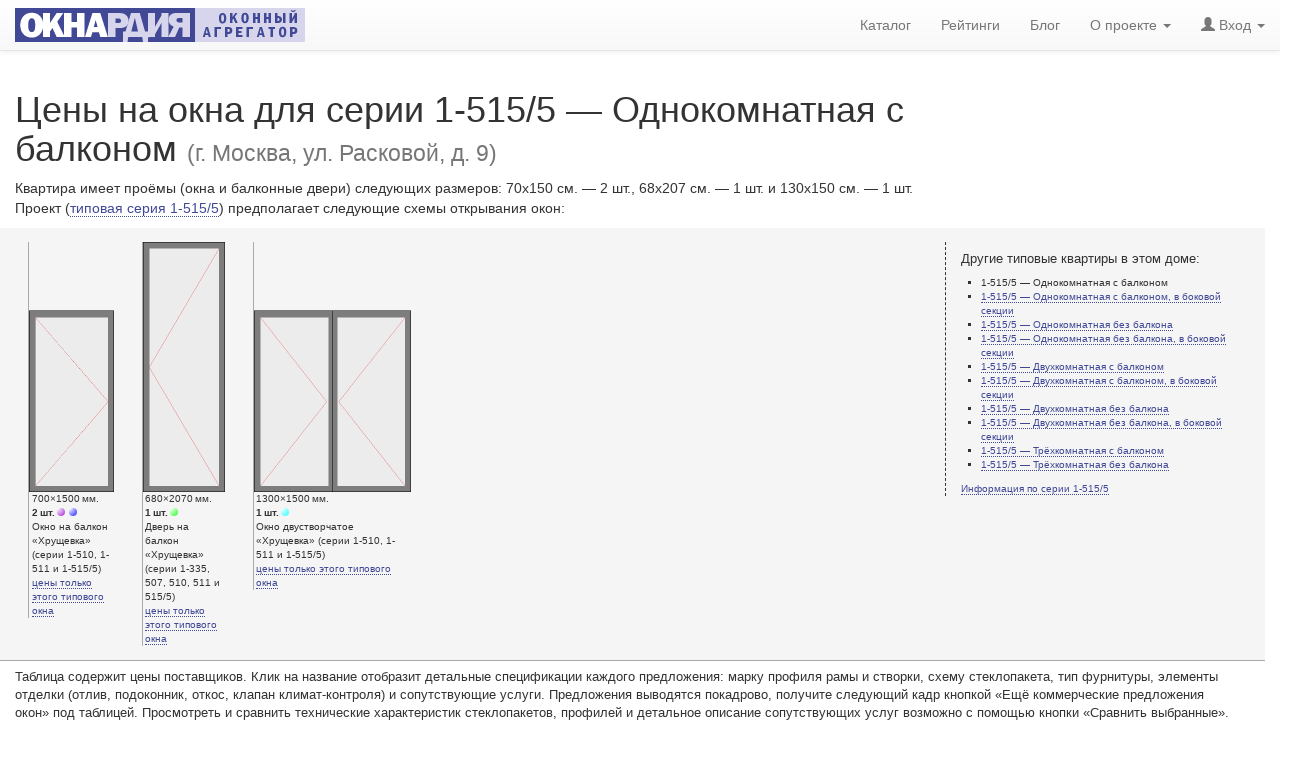

--- FILE ---
content_type: text/html; charset=utf-8
request_url: https://oknardia.ru/25678/72/g-moskva-ul-raskovoj-d-9
body_size: 13655
content:
<!DOCTYPE html>
<html lang="ru-RU">
<head>
  <meta charset="utf-8" />
  <meta http-equiv="Content-Type" content="text/html; charset=utf-8" />
  <meta http-equiv="content-language" content="ru" />
  <meta http-equiv="Date" content="2022-11-13T08:00:08" />
  <meta http-equiv="Last-Modified" content="2022-11-13T08:00:08" />
  <meta http-equiv="Expires" content="2026-01-19T07:19:55.562831+03:00" />
  <meta name="viewport" content="width=device-width, initial-scale=1" />
  <meta name="description" content="Цены на окна для серии 1-515/5 — Однокомнатная с балконом по адресу г. Москва, ул. Расковой, д. 9. Размер окон (см.): 70x150; 68x207; 130x150. Оконные наборы: Okonti Bravo Strong – 71147 рублей; Оптима Дуб – 79200 рублей; Оптима Лиственница – 69200 рублей; Больше света! – 56817 рублей; Экономное решение – 66063 рублей." />
  <meta name="keywords" content="цены окон, серия 1-515/5, 1-515/5, стоимость окон, окна для 1-515/5, размеры окон, проемы серии 1-515/5, окна в 1-515/5 — Однокомнатная с балконом, скидки на окна, г. Москва, ул. Расковой, д. 9, оконный профиль, Оконный Континент, Softline 70, VEKA, СПД 4M1-12-4М1-16-И4, Оптима-Плюс, «Дуб Оптима-Плюс», «Оптима-плюс», СПД 4М1-12-4М1-12-4М1, Оптима-Плюс, «Лиственница Оптима-Плюс», «Оптима-плюс», СПД 4М1-12-4М1-12-4М1, Окна Стрит, Delight, Rehau, СПД 4М1-10-4М1-10-4М1, Окна Стрит, Blitz New, Rehau, СПД 4М1-10-4М1-10-4М1,  характеристики пластиковых окон, 70x150 см., 68x207 см., 130x150 см., Окнардия+ " />
  <meta name="author" content="OKNARDIA.RU" />
  <meta name="copyright" lang="ru" content="OKNARDIA.RU" />
  <meta name="robots" content="index,follow" />
  <meta name="document-state" content="Dynamic" />
  <meta name="generator" content="OKNARDIA 0.3β by Python/Django" />
  <title>Цены на окна для г. Москва, ул. Расковой, д. 9 — дом серии 1-515/5 — Однокомнатная с балконом : ОКНАРДИЯ</title>
  <link rel="alternate" href="https://oknardia.ru" hreflang="ru-ru" />
  <link rel="icon" href="https://oknardia.ru/favicon.svg" type="image/svg+xml ">
  <link rel="icon" href="https://oknardia.ru/favicon.png" type="image/png">
  <link rel="icon" href="https://oknardia.ru/favicon.gif" type="image/gif">
  <link rel="icon" href="https://oknardia.ru/favicon.ico" type="image/x-icon">
  <link href="/static/css/bootstrap.min.css" rel="stylesheet" type="text/css" />
  <link href="/static/css/bootstrap-theme.min.css" rel="stylesheet" type="text/css" />
  <link href="/static/css/oknardia1.css" rel="stylesheet" type="text/css"  /><link rel="stylesheet" type="text/css" href="/static/css/csshake-vertical.min.css">
  <script src="/static/js/jquery-2.1.1.min.js" type="text/javascript"></script>
  <script src="/static/js/bootstrap.min.js" type="text/javascript"></script><script type="text/javascript">
function show_phone_num( id ){ // колапсатор для отображения контатной информации постафшика окон
  $('#tel'+id).collapse('show');
  $('#hid'+id).collapse('hide');
  try {
    yaCounter32997984.reachGoal('ShowPhone')
  } catch (e) {
  }
  try {
    var _tmr = window._tmr || (window._tmr = []);
    _tmr.push({id: "2018432", type: "reachGoal", goal: "ViewPhone"});
  } catch (e) {
  }
}
function show_dtl( id ){ // колапсаторы для отобращения детальной информации оконого набора
  $('#dtl'+id).collapse('show');
  $('#btn'+id+' a .glyphicon-chevron-down').remove();
  var ContentInA = $('#btn'+id+' a').text();
  $('#btn'+id).empty();
  $('#btn'+id).text(ContentInA);
  try {
    yaCounter32997984.reachGoal('ShowDetails')
  } catch (e) {
  }
  try {
    var _tmr = window._tmr || (window._tmr = []);
    _tmr.push({id: "2018432", type: "reachGoal", goal: "ViewDetails"});
  } catch (e) {
  }
}
$(window).load( // уменьшение картинок .half для ретина-дисплеев
	function(){var images = $('.half');images.each(function(i){$(this).width($(this).width()/2);});}
);
var count = 0;
var ForCompare = document.getElementsByName('ForCompare');
$(window).load( // подсчитать сколько прочеканных оферов для сравнения (нужно, когда на страничку возращаются через back, ее подгрущают или она приходит из кеша
	function(){
    for (var i=0; i < ForCompare.length; i++)
      if (ForCompare[i].checked)
        count++;
    // alert(count);
    $('#NumberOfSelected').html(count)
    }
);
var ToURL = '';
function Click2CompareOffers(){ // вызывается при клике "сравнить коммерческие предложения"
  try{yaCounter32997984.reachGoal('CompareOffers')}catch(e){}
  //ForCompare = $('[name]=ForCompare');
  for (var i=0; i < ForCompare.length; i++)
    if (ForCompare[i].checked)
      ToURL += ForCompare[i].value +',';
  if (ToURL.match(/[,]/g).length > 1 && ToURL.match(/[,]/g).length < 7 )
    location.href = '/compare_offers/' + ToURL.slice(0,-1);
  else {
    $('#modal-exclamation').modal('show');
    ToURL = '';
  }
}

function ChangeCountCheckedBox(CHK_ID){ // изменение числа выбранных для сравнения оферов
  if ($("#CHK"+CHK_ID).is(":checked"))	count++;
  else count--;
  $("#NumberOfSelected").html(count)
}

function get_more_info_about_building() {
  try{yaCounter32997984.reachGoal("ClickBuildingDetails");}catch(e){}
}

$(function () { // инициализация и обработка поповеров рейтинга
  $('[data-toggle="popover"]').popover({
    placement: "top",
    html: true,
    content: function () {
      // сохранить текущий контекст
      var _this = this;
      $('#shadow_buffer').load('/show_rating_components/' + $(_this).attr("id-set"), function (response, status, xhr) {
        if (status == "error")
          $(_this).attr({'data-content': "Ошибка " + xhr.status + " (" + xhr.statusText + ")"});
        else
          $(_this).attr({'data-content': response});
        $(_this).popover('show');
        try{yaCounter32997984.reachGoal("ShowRating");}catch(e){};
      });
    }
  })
})
</script>
  <script type="text/javascript">$(document).ready(function(){ $('#login-logout').load('/login-logout' ); })</script>
</head>

<body style="padding-top:70px;">
<!--- Контент НАЧАЛО --->

<span itemscope itemtype="http://schema.org/Product">
<div class="row col-md-12">
    <div class="col-md-9">
      <h1>Цены на окна для серии 1-515/5 — Однокомнатная с балконом <small>(г. Москва, ул. Расковой, д. 9)</small></h1>
    </div>
    <div class="col-md-9">
      <p>Квартира имеет проёмы (окна и балконные двери) следующих размеров: 70x150&nbsp;см. —&nbsp;2&nbsp;шт., 68x207&nbsp;см. —&nbsp;1&nbsp;шт. и&nbsp;130x150&nbsp;см. —&nbsp;1&nbsp;шт. Проект (<a href="/catalog/seria/1-5155/all41">типовая серия 1-515/5</a>) предполагает следующие схемы открывания окон:</p>
    </div>
  <meta itemprop="name" content="Окна 1-515/5 — Однокомнатная с балконом (г. Москва, ул. Расковой, д. 9)" />
</div>

<div class="row col-md-12 ShowBigFlapPictures">
 <div class="col-sm-9">

  
   <div class="win_discr pull-left" id="flap0">
    <div><img src="/static/img/_flap.cfg/070x150H207DN(G).png" alt="Окно на балкон «Хрущевка» (серии 1-510, 1-511 и 1-515/5). Размер 700x1500 (Ш х В, мм.). Типовая схема открывания." title="Окно на балкон «Хрущевка» (серии 1-510, 1-511 и 1-515/5). Размер 700x1500 (Ш х В, мм.). Типовая схема открывания." itemprop="image" /></div>
    <div class="caption" style="width:84px;min-width:13ex;">
     <nobr>700×1500&thinsp;мм.</nobr><br />
     <nobr><b>2&thinsp;шт.</b><span class="color-bullet" style="background-image:url('/static/img/svg/markA.svg');"></span><span class="color-bullet" style="background-image:url('/static/img/svg/markB.svg');"></span></nobr><br />
     Окно на балкон «Хрущевка» (серии 1-510, 1-511 и 1-515/5)<br />
     <a href="/tsena-odnogo-okna/700x1500mm/tip39">цены только этого типового окна</a>
    </div>
   </div>
   <div class="win_discr pull-left" id="flap1">
    <div><img src="/static/img/_flap.cfg/068x207H207DN(L).png" alt="Дверь на балкон «Хрущевка» (серии 1-335, 507, 510, 511 и 515/5). Размер 680x2070 (Ш х В, мм.). Типовая схема открывания." title="Дверь на балкон «Хрущевка» (серии 1-335, 507, 510, 511 и 515/5). Размер 680x2070 (Ш х В, мм.). Типовая схема открывания." itemprop="image" /></div>
    <div class="caption" style="width:82px;min-width:13ex;">
     <nobr>680×2070&thinsp;мм.</nobr><br />
     <nobr><b>1&thinsp;шт.</b><span class="color-bullet" style="background-image:url('/static/img/svg/markC.svg');"></span></nobr><br />
     Дверь на балкон «Хрущевка» (серии 1-335, 507, 510, 511 и 515/5)<br />
     <a href="/tsena-odnogo-okna/680x2070mm/tip40">цены только этого типового окна</a>
    </div>
   </div>
   <div class="win_discr pull-left" id="flap2">
    <div><img src="/static/img/_flap.cfg/130x150H207DN(G)(L).png" alt="Окно двустворчатое «Хрущевка» (серии 1-510, 1-511 и 1-515/5). Размер 1300x1500 (Ш х В, мм.). Типовая схема открывания." title="Окно двустворчатое «Хрущевка» (серии 1-510, 1-511 и 1-515/5). Размер 1300x1500 (Ш х В, мм.). Типовая схема открывания." itemprop="image" /></div>
    <div class="caption" style="width:157px;min-width:13ex;">
     <nobr>1300×1500&thinsp;мм.</nobr><br />
     <nobr><b>1&thinsp;шт.</b><span class="color-bullet" style="background-image:url('/static/img/svg/markD.svg');"></span></nobr><br />
     Окно двустворчатое «Хрущевка» (серии 1-510, 1-511 и 1-515/5)<br />
     <a href="/tsena-odnogo-okna/1300x1500mm/tip41">цены только этого типового окна</a>
    </div>
   </div>
 </div>
 <div class="col-sm-3 visible-md visible-lg ap_list">
    <h6>Другие типовые квартиры в&nbsp;этом доме:</h6>
    <ul>
      <li>1-515/5 — Однокомнатная с балконом</li>
      <li><a href="/25678/73/g-moskva-ul-raskovoj-d-9">1-515/5 — Однокомнатная с балконом, в боковой секции</a></li>
      <li><a href="/25678/74/g-moskva-ul-raskovoj-d-9">1-515/5 — Однокомнатная без балкона</a></li>
      <li><a href="/25678/75/g-moskva-ul-raskovoj-d-9">1-515/5 — Однокомнатная без балкона, в боковой секции</a></li>
      <li><a href="/25678/76/g-moskva-ul-raskovoj-d-9">1-515/5 — Двухкомнатная с балконом</a></li>
      <li><a href="/25678/77/g-moskva-ul-raskovoj-d-9">1-515/5 — Двухкомнатная с балконом, в боковой секции</a></li>
      <li><a href="/25678/78/g-moskva-ul-raskovoj-d-9">1-515/5 — Двухкомнатная без балкона</a></li>
      <li><a href="/25678/79/g-moskva-ul-raskovoj-d-9">1-515/5 — Двухкомнатная без балкона, в боковой секции</a></li>
      <li><a href="/25678/80/g-moskva-ul-raskovoj-d-9">1-515/5 — Трёхкомнатная с балконом</a></li>
      <li><a href="/25678/81/g-moskva-ul-raskovoj-d-9">1-515/5 — Трёхкомнатная без балкона</a></li>
    </ul>
    <a href="/catalog/seria/1-5155/all41">Информация по серии 1-515/5</a>
  </div>
</div>

<div class="row col-md-12">
  <div class="col-md-12">
    <p id="tab-note">Таблица содержит цены поставщиков. Клик на&nbsp;название отобразит детальные спецификации каждого предложения: марку профиля рамы и&nbsp;створки, схему стеклопакета, тип фурнитуры, элементы отделки (отлив, подоконник, откос, клапан <nobr>климат-контроля</nobr>) и&nbsp;сопутствующие услуги. Предложения выводятся покадрово, получите следующий кадр кнопкой &laquo;Ещё коммерческие предложения окон&raquo; под таблицей. Просмотреть и&nbsp;сравнить технические характеристик стеклопакетов, профилей и&nbsp;детальное описание сопутствующих услуг возможно с&nbsp;помощью кнопки &laquo;Сравнить выбранные&raquo;.</p>
  </div>
  
  <meta itemprop="name" content="Окна 1-515/5 — Однокомнатная с балконом (г. Москва, ул. Расковой, д. 9)"/>
</div>


<form class="col-md-12" method="get" action="\" id="compare_offers">
 <input type="hidden" name="csrfmiddlewaretoken" value="9jjxMlZaUPwbPIr1yjnC8cjfy4PLCO0RoP6oWl8CGBF2T40YUlLsaiSMkVSSZMO5">
 <table class="table" id="price-list">
  <thead>
   <tr>
    <th><b class="glyphicon glyphicon-th-list" title="Добавление набора окон в список сравнения" aria-label="Добавление набора окон в список сравнения"></b></th>
    <th>Поставщик окон и название оконного набора<small><br />
      кликните чтобы увидеть описание и характеристики предложения</small>
    </th>
    <th colspan="2">Схема<small><br />
      открывания</small></th>
    <th>Цена, <b class="glyphicon glyphicon-ruble" aria-label="₽ (руб.)" title="₽ (руб.)"></b><small><br />
      одно окно</small></th>
    <th>N</th>
    <th colspan="2" class="hidden-xs hidden-sm">Cумма, <b class="glyphicon glyphicon-ruble" aria-label="₽ (руб.)" title="₽ (руб.)"></b><small><br />
      однотипные окна</small></th>
    <th>Стоимость,  <b class="glyphicon glyphicon-ruble" aria-label="₽ (руб.)" title="₽ (руб.)"></b><small><br />
      все окна квартиры</small></th>
    <th>Скидка</th>
    <th>Итого<small><br />
      за все окна с учетом скидки</small></th>
   </tr>
  </thead>
  <tbody id="offers">
    

    <tr>
      <td colspan="11" style="font-size:xx-small;border-top:double black;border-bottom: solid 1px white;padding: 0;"></td>
		</tr>
    <tr>
    
      <th rowspan="3" title="Добавить коммерческое предложение окон к сравнению"><div class="checkbox"><label><input id="CHK33" type="checkbox" name="ForCompare" value="33" onChange="ChangeCountCheckedBox(33);" /><span class="cr"><i class="cr-icon glyphicon glyphicon-ok"></i></span></label></div></th>
			<td rowspan="3" title="Краткая спецификация коммерческого предложения">
        <span itemprop="description">
          <h3 class="set-name shake-trigger" id="btn33"><a href="javascript://" onclick="show_dtl(33)">Оконный Континент – Okonti Bravo Strong<i class="glyphicon glyphicon-chevron-down shake-vertical"></i></a></h3>

          <DiV id="dtl33" class="collapse">■ Профиль: <a href="/catalog/profile/6-veka/6-softline-70">Softline 70</a> (<a href="/catalog/profile/6-veka">VEKA</a>)
            ■&nbsp;Двухкамерный несимметричный стеклопакет с энергосберегающим i-стеклом, 40 мм <nobr>(СПД 4M1-12-4М1-16-И4)</nobr>
            ■&nbsp;Тонирование:&nbsp;Нет
            ■&nbsp;Уплотнитель:&nbsp;серый, черный
            ■&nbsp;Фурнитура:&nbsp;Siegenia Titan AF (Srong)
            ■&nbsp;Ручки:&nbsp;Siegenia Titan AF (любой цвет на выбор бесплатно)
            ■&nbsp;Петли:&nbsp;Siegenia Titan AF
            ■&nbsp;Запоры:&nbsp;Siegenia Titan AF
            ■&nbsp;Фиксаторы:&nbsp;Siegenia Titan AF
            <span class="bullet-green">■&nbsp;Климат-контроль:&nbsp;Клапан для предотвращения конденсата</span>
            <span >■&nbsp;Подоконник:&nbsp;«Витраж»</span>
            <span >■&nbsp;Откос:&nbsp;Сэндвич-панель</span>
            <span >■&nbsp;Водоотлив:&nbsp;Оцинкованный, крашеный (белый)</span>
            <span class="bullet-green">■&nbsp;Демонтаж/монтаж:&nbsp;Включён в стоимость</span>
            <span class="bullet-green">■&nbsp;Доставка:&nbsp;Зависит от адреса установки</span>
          </DiV>
          <!-- Расстояние до офиса поставщика -->
          <nobr><nobr class="badge badge4price" title="Удалённость офиса — 17.9 км."><b class="glyphicon glyphicon-map-marker"></b> 17.9&thinsp;км.</nobr></nobr>
          <!-- Дата обновления  -->
          <nobr class="badge badge4price" title="Дата обновления коммерческого предложения окон — 17.Дек.2021"><b class="glyphicon glyphicon-calendar"></b> 17.Дек.2021</nobr>
          <!-- Звездочки рейтинга -->
          <nobr class="badge badge4price" title="Рейтинг «Окнардии» — 4.07 баллов"><a
                href="javascript://"
                id-set="33"
                data-trigger="focus" tabindex="0"
                title="<b> Рейтинг 4.07</b> для оконого набора «Okonti Bravo Strong» компании «Оконный Континент» состоит&nbsp;из:"
                data-toggle="popover">рейтинг</a>:&nbsp;<b class="glyphicon glyphicon-star"></b><b class="glyphicon glyphicon-star"></b><b class="glyphicon glyphicon-star"></b><b class="glyphicon glyphicon-star"></b><b class="glyphicon glyphicon-star-empty"></b>  4.07</nobr>
        </span>
        <span itemprop="brand" itemscope itemtype="http://schema.org/Brand">
				  <meta itemprop="name" content="Оконный Континент" />
				  <meta itemprop="logo" content="https://oknardia.ru/media/logos_img/okonnii-kontinent-logo-lite.png" />
        </span></td>
      <!--- Конец большой ячейки со спецификацией оконного предложения --->
    

      <td class="rnw" title="2 × Окно на балкон «Хрущевка» (серии 1-510, 1-511 и 1-515/5) — 700x1500 мм."><span class="color-bullet" style="background-image:url(/static/img/svg/markA.svg);"></span><span class="color-bullet" style="background-image:url(/static/img/svg/markB.svg);"></span></td>
			<td class="rnw" title="Схема открывания окна или двери 700x1500 мм."><img src="/static/img/_miniflap.cfg/(X).png" alt="Схема открывания: Окно на балкон «Хрущевка» (серии 1-510, 1-511 и 1-515/5) — 700x1500 мм." /></td>
			<td class="rnw" title="Цена 13474.00 рублей.">13 474.00</td>
      <td title="Количество: 2 шт.">×2</td>
			<td class="rnw hidden-xs hidden-sm">=</td>
			<td class="rnw hidden-xs hidden-sm" title="Сумма 26948.00 рублей за 2 шт.">26 948.00</td>

    <!-- FIRST -->

			<td class="rnw" title="Стоимость 91214.00 рублей за все окна квартиры 1-515/5 — Однокомнатная с балконом.">91 214.00</td>
			<th style="background-color:#c7ffc7;" title="Скидка — 22.0%">&minus;22.0%</th>
			<th style="background-color:#e3ffe3;" itemprop="offers" itemscope itemtype="http://schema.org/Offer" title="Итого за все окна с учетом скидки: 71146.92 рублей">
        Итого: 71 146.92&thinsp;<small class="glyphicon glyphicon-ruble" aria-label="₽ (руб.)" title="₽ (руб.)"></small>
        <meta itemprop="price" content="71146,92" />
        <meta itemprop="priceCurrency" content="RUB" />
      </th>
      

    
    
		</tr>
    <tr>
    

      <td class="rnw" title="1 × Дверь на балкон «Хрущевка» (серии 1-335, 507, 510, 511 и 515/5) — 680x2070 мм."><span class="color-bullet" style="background-image:url(/static/img/svg/markC.svg);"></span></td>
			<td class="rnw" title="Схема открывания окна или двери 680x2070 мм."><img src="/static/img/_miniflap.cfg/(LV).png" alt="Схема открывания: Дверь на балкон «Хрущевка» (серии 1-335, 507, 510, 511 и 515/5) — 680x2070 мм." /></td>
			<td class="rnw" title="Цена 26950.00 рублей.">26 950.00</td>
      <td title="Количество: 1 шт.">×1</td>
			<td class="rnw hidden-xs hidden-sm">=</td>
			<td class="rnw hidden-xs hidden-sm" title="Сумма 26950.00 рублей за 1 шт.">26 950.00</td>

    

      <td colspan="3" rowspan="2">

    
    

        <stong>Оконный Континент (Люблино)</stong><br />
        <div id="hid33" class="collapse in">
          <a class="btn btn-info btn-xs shake-trigger" data-toggle="collapse" data-target="#tel33" onclick="show_phone_num(33)"><b class="glyphicon glyphicon-phone-alt shake-vertical"></b> Показать телефон</a>
        </div>
        <div id="tel33" class="collapse">
          <small>г. Москва, ул. Краснодарская, д. 66, этаж 3, офис 16</small><br />  <b class="glyphicon glyphicon-phone-alt"></b> +7 (495) 125-06-45<br />
				  <small><nobr>Пожалуйста, скажите, что нашли цены на oknardia.ru</nobr></small>
        </div>
      </td>

    
		</tr>
    <tr>
    

      <td class="rnw" title="1 × Окно двустворчатое «Хрущевка» (серии 1-510, 1-511 и 1-515/5) — 1300x1500 мм."><span class="color-bullet" style="background-image:url(/static/img/svg/markD.svg);"></span></td>
			<td class="rnw" title="Схема открывания окна или двери 1300x1500 мм."><img src="/static/img/_miniflap.cfg/(GV)(L).png" alt="Схема открывания: Окно двустворчатое «Хрущевка» (серии 1-510, 1-511 и 1-515/5) — 1300x1500 мм." /></td>
			<td class="rnw" title="Цена 37316.00 рублей.">37 316.00</td>
      <td title="Количество: 1 шт.">×1</td>
			<td class="rnw hidden-xs hidden-sm">=</td>
			<td class="rnw hidden-xs hidden-sm" title="Сумма 37316.00 рублей за 1 шт.">37 316.00</td>

    
    
		</tr><!----- ПРОВЕРКА --->
    <tr>
      <td colspan="11" style="font-size:xx-small;border-top:double black;border-bottom: solid 1px white;padding: 0;"></td>
		</tr>
    <tr>
    
      <th rowspan="3" title="Добавить коммерческое предложение окон к сравнению"><div class="checkbox"><label><input id="CHK23" type="checkbox" name="ForCompare" value="23" onChange="ChangeCountCheckedBox(23);" /><span class="cr"><i class="cr-icon glyphicon glyphicon-ok"></i></span></label></div></th>
			<td rowspan="3" title="Краткая спецификация коммерческого предложения">
        <span itemprop="description">
          <h3 class="set-name shake-trigger" id="btn23"><a href="javascript://" onclick="show_dtl(23)">Оптима-Плюс – Оптима Дуб<i class="glyphicon glyphicon-chevron-down shake-vertical"></i></a></h3>

          <DiV id="dtl23" class="collapse">■ Профиль: <a href="/catalog/profile/60-optima-plyus/60-dub-optima-plyus">«Дуб Оптима-Плюс»</a> (<a href="/catalog/profile/60-optima-plyus">«Оптима-плюс»</a>)
            ■&nbsp;Двухкамерный cтеклопакет, 36 мм <nobr>(СПД 4М1-12-4М1-12-4М1)</nobr>
            ■&nbsp;Тонирование:&nbsp;нет
            ■&nbsp;Уплотнитель:&nbsp;Deventer (черный)
            ■&nbsp;Фурнитура:&nbsp;Roto
            ■&nbsp;Ручки:&nbsp;Roto
            ■&nbsp;Петли:&nbsp;Roto
            ■&nbsp;Запоры:&nbsp;Roto
            ■&nbsp;Ограничители:&nbsp;Roto
            ■&nbsp;Фиксаторы:&nbsp;Roto
            <span >■&nbsp;Климат-контроль:&nbsp;Нет</span>
            <span class="bullet-red">■&nbsp;Подоконник:&nbsp;Нет</span>
            <span class="bullet-red">■&nbsp;Откос:&nbsp;Нет</span>
            <span class="bullet-red">■&nbsp;Водоотлив:&nbsp;Нет</span>
            <span class="bullet-red">■&nbsp;Демонтаж/монтаж:&nbsp;Нет</span>
            <span class="bullet-red">■&nbsp;Доставка:&nbsp;Доставка по Москве — 4000 руб.</span>
          </DiV>
          <!-- Расстояние до офиса поставщика -->
          <nobr><nobr class="badge badge4price" title="Удалённость офиса — 19.8 км."><b class="glyphicon glyphicon-map-marker"></b> 19.8&thinsp;км.</nobr></nobr>
          <!-- Дата обновления  -->
          <nobr class="badge badge4price" title="Дата обновления коммерческого предложения окон — 17.Янв.2017"><b class="glyphicon glyphicon-calendar"></b> 17.Янв.2017</nobr>
          <!-- Звездочки рейтинга -->
          <nobr class="badge badge4price" title="Рейтинг «Окнардии» — 2.53 баллов"><a
                href="javascript://"
                id-set="23"
                data-trigger="focus" tabindex="0"
                title="<b> Рейтинг 2.53</b> для оконого набора «Оптима Дуб» компании «Оптима-Плюс» состоит&nbsp;из:"
                data-toggle="popover">рейтинг</a>:&nbsp;<b class="glyphicon glyphicon-star"></b><b class="glyphicon glyphicon-star"></b><b class="glyphicon glyphicon-star-empty"></b><b class="glyphicon glyphicon-star-empty"></b><b class="glyphicon glyphicon-star-empty"></b>  2.53</nobr>
        </span>
        <span itemprop="brand" itemscope itemtype="http://schema.org/Brand">
				  <meta itemprop="name" content="Оптима-Плюс" />
				  <meta itemprop="logo" content="https://oknardia.ru/media/logos_img/okna_optima24_logo.png" />
        </span></td>
      <!--- Конец большой ячейки со спецификацией оконного предложения --->
    

      <td class="rnw" title="2 × Окно на балкон «Хрущевка» (серии 1-510, 1-511 и 1-515/5) — 700x1500 мм."><span class="color-bullet" style="background-image:url(/static/img/svg/markA.svg);"></span><span class="color-bullet" style="background-image:url(/static/img/svg/markB.svg);"></span></td>
			<td class="rnw" title="Схема открывания окна или двери 700x1500 мм."><img src="/static/img/_miniflap.cfg/(G).png" alt="Схема открывания: Окно на балкон «Хрущевка» (серии 1-510, 1-511 и 1-515/5) — 700x1500 мм." /></td>
			<td class="rnw" title="Цена 15300.00 рублей.">15 300.00</td>
      <td title="Количество: 2 шт.">×2</td>
			<td class="rnw hidden-xs hidden-sm">=</td>
			<td class="rnw hidden-xs hidden-sm" title="Сумма 30600.00 рублей за 2 шт.">30 600.00</td>

    <!-- FIRST -->

			<td class="rnw" title="Стоимость 79200.00 рублей за все окна квартиры 1-515/5 — Однокомнатная с балконом.">79 200.00</td>
			<th title="Нет скидки">—</th>
			<th itemprop="offers" itemscope itemtype="http://schema.org/Offer" title="Итого за все окна с учетом скидки: 79200.00 рублей">
        Итого: 79 200.00&thinsp;<small class="glyphicon glyphicon-ruble" aria-label="₽ (руб.)" title="₽ (руб.)"></small>
        <meta itemprop="price" content="79200,00" />
        <meta itemprop="priceCurrency" content="RUB" />
      </th>
      

    
    
		</tr>
    <tr>
    

      <td class="rnw" title="1 × Дверь на балкон «Хрущевка» (серии 1-335, 507, 510, 511 и 515/5) — 680x2070 мм."><span class="color-bullet" style="background-image:url(/static/img/svg/markC.svg);"></span></td>
			<td class="rnw" title="Схема открывания окна или двери 680x2070 мм."><img src="/static/img/_miniflap.cfg/(G).png" alt="Схема открывания: Дверь на балкон «Хрущевка» (серии 1-335, 507, 510, 511 и 515/5) — 680x2070 мм." /></td>
			<td class="rnw" title="Цена 20400.00 рублей.">20 400.00</td>
      <td title="Количество: 1 шт.">×1</td>
			<td class="rnw hidden-xs hidden-sm">=</td>
			<td class="rnw hidden-xs hidden-sm" title="Сумма 20400.00 рублей за 1 шт.">20 400.00</td>

    

      <td colspan="3" rowspan="2">

    
    

        <stong>«Оптима-Плюс» (главный офис на Варшавском)</stong><br />
        <div id="hid23" class="collapse in">
          <a class="btn btn-info btn-xs shake-trigger" data-toggle="collapse" data-target="#tel23" onclick="show_phone_num(23)"><b class="glyphicon glyphicon-phone-alt shake-vertical"></b> Показать телефон</a>
        </div>
        <div id="tel23" class="collapse">
          <small>г. Москва, Варшавское ш., дом 129, корп. 2, стр. 2, офис 206</small><br />  <b class="glyphicon glyphicon-phone-alt"></b> +7(495)641-68-02<br />
				  <small><nobr>Пожалуйста, скажите, что нашли цены на oknardia.ru</nobr></small>
        </div>
      </td>

    
		</tr>
    <tr>
    

      <td class="rnw" title="1 × Окно двустворчатое «Хрущевка» (серии 1-510, 1-511 и 1-515/5) — 1300x1500 мм."><span class="color-bullet" style="background-image:url(/static/img/svg/markD.svg);"></span></td>
			<td class="rnw" title="Схема открывания окна или двери 1300x1500 мм."><img src="/static/img/_miniflap.cfg/(G)(L).png" alt="Схема открывания: Окно двустворчатое «Хрущевка» (серии 1-510, 1-511 и 1-515/5) — 1300x1500 мм." /></td>
			<td class="rnw" title="Цена 28200.00 рублей.">28 200.00</td>
      <td title="Количество: 1 шт.">×1</td>
			<td class="rnw hidden-xs hidden-sm">=</td>
			<td class="rnw hidden-xs hidden-sm" title="Сумма 28200.00 рублей за 1 шт.">28 200.00</td>

    
    
		</tr><!----- ПРОВЕРКА --->
    <tr>
      <td colspan="11" style="font-size:xx-small;border-top:double black;border-bottom: solid 1px white;padding: 0;"></td>
		</tr>
    <tr>
    
      <th rowspan="3" title="Добавить коммерческое предложение окон к сравнению"><div class="checkbox"><label><input id="CHK22" type="checkbox" name="ForCompare" value="22" onChange="ChangeCountCheckedBox(22);" /><span class="cr"><i class="cr-icon glyphicon glyphicon-ok"></i></span></label></div></th>
			<td rowspan="3" title="Краткая спецификация коммерческого предложения">
        <span itemprop="description">
          <h3 class="set-name shake-trigger" id="btn22"><a href="javascript://" onclick="show_dtl(22)">Оптима-Плюс – Оптима Лиственница<i class="glyphicon glyphicon-chevron-down shake-vertical"></i></a></h3>

          <DiV id="dtl22" class="collapse">■ Профиль: <a href="/catalog/profile/59-optima-plyus/59-listvennitsa-optima-plyus">«Лиственница Оптима-Плюс»</a> (<a href="/catalog/profile/59-optima-plyus">«Оптима-плюс»</a>)
            ■&nbsp;Двухкамерный cтеклопакет, 36 мм <nobr>(СПД 4М1-12-4М1-12-4М1)</nobr>
            ■&nbsp;Тонирование:&nbsp;нет
            ■&nbsp;Уплотнитель:&nbsp;Deventer (черный)
            ■&nbsp;Фурнитура:&nbsp;Roto
            ■&nbsp;Ручки:&nbsp;Roto
            ■&nbsp;Петли:&nbsp;Roto
            ■&nbsp;Запоры:&nbsp;Roto
            ■&nbsp;Ограничители:&nbsp;Roto
            ■&nbsp;Фиксаторы:&nbsp;Roto
            <span >■&nbsp;Климат-контроль:&nbsp;Нет</span>
            <span class="bullet-red">■&nbsp;Подоконник:&nbsp;Нет</span>
            <span class="bullet-red">■&nbsp;Откос:&nbsp;Нет</span>
            <span class="bullet-red">■&nbsp;Водоотлив:&nbsp;Нет</span>
            <span class="bullet-red">■&nbsp;Демонтаж/монтаж:&nbsp;Нет</span>
            <span class="bullet-red">■&nbsp;Доставка:&nbsp;Доставка по Москве — 4000 руб.</span>
          </DiV>
          <!-- Расстояние до офиса поставщика -->
          <nobr><nobr class="badge badge4price" title="Удалённость офиса — 19.8 км."><b class="glyphicon glyphicon-map-marker"></b> 19.8&thinsp;км.</nobr></nobr>
          <!-- Дата обновления  -->
          <nobr class="badge badge4price" title="Дата обновления коммерческого предложения окон — 17.Янв.2017"><b class="glyphicon glyphicon-calendar"></b> 17.Янв.2017</nobr>
          <!-- Звездочки рейтинга -->
          <nobr class="badge badge4price" title="Рейтинг «Окнардии» — 3.22 баллов"><a
                href="javascript://"
                id-set="22"
                data-trigger="focus" tabindex="0"
                title="<b> Рейтинг 3.22</b> для оконого набора «Оптима Лиственница» компании «Оптима-Плюс» состоит&nbsp;из:"
                data-toggle="popover">рейтинг</a>:&nbsp;<b class="glyphicon glyphicon-star"></b><b class="glyphicon glyphicon-star"></b><b class="glyphicon glyphicon-star"></b><b class="glyphicon glyphicon-star-empty"></b><b class="glyphicon glyphicon-star-empty"></b>  3.22</nobr>
        </span>
        <span itemprop="brand" itemscope itemtype="http://schema.org/Brand">
				  <meta itemprop="name" content="Оптима-Плюс" />
				  <meta itemprop="logo" content="https://oknardia.ru/media/logos_img/okna_optima24_logo.png" />
        </span></td>
      <!--- Конец большой ячейки со спецификацией оконного предложения --->
    

      <td class="rnw" title="2 × Окно на балкон «Хрущевка» (серии 1-510, 1-511 и 1-515/5) — 700x1500 мм."><span class="color-bullet" style="background-image:url(/static/img/svg/markA.svg);"></span><span class="color-bullet" style="background-image:url(/static/img/svg/markB.svg);"></span></td>
			<td class="rnw" title="Схема открывания окна или двери 700x1500 мм."><img src="/static/img/_miniflap.cfg/(G).png" alt="Схема открывания: Окно на балкон «Хрущевка» (серии 1-510, 1-511 и 1-515/5) — 700x1500 мм." /></td>
			<td class="rnw" title="Цена 13400.00 рублей.">13 400.00</td>
      <td title="Количество: 2 шт.">×2</td>
			<td class="rnw hidden-xs hidden-sm">=</td>
			<td class="rnw hidden-xs hidden-sm" title="Сумма 26800.00 рублей за 2 шт.">26 800.00</td>

    <!-- FIRST -->

			<td class="rnw" title="Стоимость 69200.00 рублей за все окна квартиры 1-515/5 — Однокомнатная с балконом.">69 200.00</td>
			<th title="Нет скидки">—</th>
			<th itemprop="offers" itemscope itemtype="http://schema.org/Offer" title="Итого за все окна с учетом скидки: 69200.00 рублей">
        Итого: 69 200.00&thinsp;<small class="glyphicon glyphicon-ruble" aria-label="₽ (руб.)" title="₽ (руб.)"></small>
        <meta itemprop="price" content="69200,00" />
        <meta itemprop="priceCurrency" content="RUB" />
      </th>
      

    
    
		</tr>
    <tr>
    

      <td class="rnw" title="1 × Дверь на балкон «Хрущевка» (серии 1-335, 507, 510, 511 и 515/5) — 680x2070 мм."><span class="color-bullet" style="background-image:url(/static/img/svg/markC.svg);"></span></td>
			<td class="rnw" title="Схема открывания окна или двери 680x2070 мм."><img src="/static/img/_miniflap.cfg/(G).png" alt="Схема открывания: Дверь на балкон «Хрущевка» (серии 1-335, 507, 510, 511 и 515/5) — 680x2070 мм." /></td>
			<td class="rnw" title="Цена 17800.00 рублей.">17 800.00</td>
      <td title="Количество: 1 шт.">×1</td>
			<td class="rnw hidden-xs hidden-sm">=</td>
			<td class="rnw hidden-xs hidden-sm" title="Сумма 17800.00 рублей за 1 шт.">17 800.00</td>

    

      <td colspan="3" rowspan="2">

    
    

        <stong>«Оптима-Плюс» (главный офис на Варшавском)</stong><br />
        <div id="hid22" class="collapse in">
          <a class="btn btn-info btn-xs shake-trigger" data-toggle="collapse" data-target="#tel22" onclick="show_phone_num(22)"><b class="glyphicon glyphicon-phone-alt shake-vertical"></b> Показать телефон</a>
        </div>
        <div id="tel22" class="collapse">
          <small>г. Москва, Варшавское ш., дом 129, корп. 2, стр. 2, офис 206</small><br />  <b class="glyphicon glyphicon-phone-alt"></b> +7(495)641-68-02<br />
				  <small><nobr>Пожалуйста, скажите, что нашли цены на oknardia.ru</nobr></small>
        </div>
      </td>

    
		</tr>
    <tr>
    

      <td class="rnw" title="1 × Окно двустворчатое «Хрущевка» (серии 1-510, 1-511 и 1-515/5) — 1300x1500 мм."><span class="color-bullet" style="background-image:url(/static/img/svg/markD.svg);"></span></td>
			<td class="rnw" title="Схема открывания окна или двери 1300x1500 мм."><img src="/static/img/_miniflap.cfg/(G)(L).png" alt="Схема открывания: Окно двустворчатое «Хрущевка» (серии 1-510, 1-511 и 1-515/5) — 1300x1500 мм." /></td>
			<td class="rnw" title="Цена 24600.00 рублей.">24 600.00</td>
      <td title="Количество: 1 шт.">×1</td>
			<td class="rnw hidden-xs hidden-sm">=</td>
			<td class="rnw hidden-xs hidden-sm" title="Сумма 24600.00 рублей за 1 шт.">24 600.00</td>

    
    
		</tr><!----- ПРОВЕРКА --->
    <tr>
      <td colspan="11" style="font-size:xx-small;border-top:double black;border-bottom: solid 1px white;padding: 0;"></td>
		</tr>
    <tr>
    
      <th rowspan="3" title="Добавить коммерческое предложение окон к сравнению"><div class="checkbox"><label><input id="CHK32" type="checkbox" name="ForCompare" value="32" onChange="ChangeCountCheckedBox(32);" /><span class="cr"><i class="cr-icon glyphicon glyphicon-ok"></i></span></label></div></th>
			<td rowspan="3" title="Краткая спецификация коммерческого предложения">
        <span itemprop="description">
          <h3 class="set-name shake-trigger" id="btn32"><a href="javascript://" onclick="show_dtl(32)">Окна Стрит – Больше света!<i class="glyphicon glyphicon-chevron-down shake-vertical"></i></a></h3>

          <DiV id="dtl32" class="collapse">■ Профиль: <a href="/catalog/profile/15-rehau/15-delight">Delight</a> (<a href="/catalog/profile/15-rehau">Rehau</a>)
            ■&nbsp;Двухкамерный стеклопакет, 32 мм <nobr>(СПД 4М1-10-4М1-10-4М1)</nobr>
            ■&nbsp;Тонирование:&nbsp;нет
            ■&nbsp;Уплотнитель:&nbsp;черный или белый
            ■&nbsp;Фурнитура:&nbsp;ROTO-NT
            ■&nbsp;Ручки:&nbsp;ROTO-NT
            ■&nbsp;Петли:&nbsp;ROTO-NT
            ■&nbsp;Запоры:&nbsp;ROTO-NT
            ■&nbsp;Ограничители:&nbsp;Нет
            ■&nbsp;Фиксаторы:&nbsp;Нет
            <span >■&nbsp;Климат-контроль:&nbsp;Нет</span>
            <span >■&nbsp;Подоконник:&nbsp;Vitrage (белый, Россия)</span>
            <span >■&nbsp;Откос:&nbsp;Сэндвич-панель (Белый)</span>
            <span >■&nbsp;Водоотлив:&nbsp;Стальной с полиэстеровым покрытием</span>
            <span class="bullet-green">■&nbsp;Демонтаж/монтаж:&nbsp;Включен в стоимость</span>
            <span class="bullet-green">■&nbsp;Доставка:&nbsp;Включена в стоимость</span>
          </DiV>
          <!-- Расстояние до офиса поставщика -->
          <nobr><nobr class="badge badge4price" title="Удалённость офиса — 24.3 км."><b class="glyphicon glyphicon-map-marker"></b> 24.3&thinsp;км.</nobr></nobr>
          <!-- Дата обновления  -->
          <nobr class="badge badge4price" title="Дата обновления коммерческого предложения окон — 13.Дек.2017"><b class="glyphicon glyphicon-calendar"></b> 13.Дек.2017</nobr>
          <!-- Звездочки рейтинга -->
          <nobr class="badge badge4price" title="Рейтинг «Окнардии» — 3.34 баллов"><a
                href="javascript://"
                id-set="32"
                data-trigger="focus" tabindex="0"
                title="<b> Рейтинг 3.34</b> для оконого набора «Больше света!» компании «Окна Стрит» состоит&nbsp;из:"
                data-toggle="popover">рейтинг</a>:&nbsp;<b class="glyphicon glyphicon-star"></b><b class="glyphicon glyphicon-star"></b><b class="glyphicon glyphicon-star"></b><b class="glyphicon glyphicon-star-empty"></b><b class="glyphicon glyphicon-star-empty"></b>  3.34</nobr>
        </span>
        <span itemprop="brand" itemscope itemtype="http://schema.org/Brand">
				  <meta itemprop="name" content="Окна Стрит" />
				  <meta itemprop="logo" content="https://oknardia.ru/media/logos_img/okna-street-400px.png" />
        </span></td>
      <!--- Конец большой ячейки со спецификацией оконного предложения --->
    

      <td class="rnw" title="2 × Окно на балкон «Хрущевка» (серии 1-510, 1-511 и 1-515/5) — 700x1500 мм."><span class="color-bullet" style="background-image:url(/static/img/svg/markA.svg);"></span><span class="color-bullet" style="background-image:url(/static/img/svg/markB.svg);"></span></td>
			<td class="rnw" title="Схема открывания окна или двери 700x1500 мм."><img src="/static/img/_miniflap.cfg/(G).png" alt="Схема открывания: Окно на балкон «Хрущевка» (серии 1-510, 1-511 и 1-515/5) — 700x1500 мм." /></td>
			<td class="rnw" title="Цена 16480.00 рублей.">16 480.00</td>
      <td title="Количество: 2 шт.">×2</td>
			<td class="rnw hidden-xs hidden-sm">=</td>
			<td class="rnw hidden-xs hidden-sm" title="Сумма 32960.00 рублей за 2 шт.">32 960.00</td>

    <!-- FIRST -->

			<td class="rnw" title="Стоимость 94695.00 рублей за все окна квартиры 1-515/5 — Однокомнатная с балконом.">94 695.00</td>
			<th style="background-color:#99ff99;" title="Скидка — 40.0%">&minus;40.0%</th>
			<th style="background-color:#ccffcc;" itemprop="offers" itemscope itemtype="http://schema.org/Offer" title="Итого за все окна с учетом скидки: 56817.00 рублей">
        Итого: 56 817.00&thinsp;<small class="glyphicon glyphicon-ruble" aria-label="₽ (руб.)" title="₽ (руб.)"></small>
        <meta itemprop="price" content="56817,00" />
        <meta itemprop="priceCurrency" content="RUB" />
      </th>
      

    
    
		</tr>
    <tr>
    

      <td class="rnw" title="1 × Дверь на балкон «Хрущевка» (серии 1-335, 507, 510, 511 и 515/5) — 680x2070 мм."><span class="color-bullet" style="background-image:url(/static/img/svg/markC.svg);"></span></td>
			<td class="rnw" title="Схема открывания окна или двери 680x2070 мм."><img src="/static/img/_miniflap.cfg/(L).png" alt="Схема открывания: Дверь на балкон «Хрущевка» (серии 1-335, 507, 510, 511 и 515/5) — 680x2070 мм." /></td>
			<td class="rnw" title="Цена 27236.67 рублей.">27 236.67</td>
      <td title="Количество: 1 шт.">×1</td>
			<td class="rnw hidden-xs hidden-sm">=</td>
			<td class="rnw hidden-xs hidden-sm" title="Сумма 27236.67 рублей за 1 шт.">27 236.67</td>

    

      <td colspan="3" rowspan="2">

    
    

        <stong>«Окна Стрит» (офис в Дзержинском)</stong><br />
        <div id="hid32" class="collapse in">
          <a class="btn btn-info btn-xs shake-trigger" data-toggle="collapse" data-target="#tel32" onclick="show_phone_num(32)"><b class="glyphicon glyphicon-phone-alt shake-vertical"></b> Показать телефон</a>
        </div>
        <div id="tel32" class="collapse">
          <small>г. Джержиский, ул. Угрешская, 15А, офис 421</small><br />  <b class="glyphicon glyphicon-phone-alt"></b> +7 (495) 215-15-95; +7 (495) 589-44-74<br />
				  <small><nobr>Пожалуйста, скажите, что нашли цены на oknardia.ru</nobr></small>
        </div>
      </td>

    
		</tr>
    <tr>
    

      <td class="rnw" title="1 × Окно двустворчатое «Хрущевка» (серии 1-510, 1-511 и 1-515/5) — 1300x1500 мм."><span class="color-bullet" style="background-image:url(/static/img/svg/markD.svg);"></span></td>
			<td class="rnw" title="Схема открывания окна или двери 1300x1500 мм."><img src="/static/img/_miniflap.cfg/(G)(X).png" alt="Схема открывания: Окно двустворчатое «Хрущевка» (серии 1-510, 1-511 и 1-515/5) — 1300x1500 мм." /></td>
			<td class="rnw" title="Цена 34498.33 рублей.">34 498.33</td>
      <td title="Количество: 1 шт.">×1</td>
			<td class="rnw hidden-xs hidden-sm">=</td>
			<td class="rnw hidden-xs hidden-sm" title="Сумма 34498.33 рублей за 1 шт.">34 498.33</td>

    
    
		</tr><!----- ПРОВЕРКА --->
    <tr>
      <td colspan="11" style="font-size:xx-small;border-top:double black;border-bottom: solid 1px white;padding: 0;"></td>
		</tr>
    <tr>
    
      <th rowspan="3" title="Добавить коммерческое предложение окон к сравнению"><div class="checkbox"><label><input id="CHK31" type="checkbox" name="ForCompare" value="31" onChange="ChangeCountCheckedBox(31);" /><span class="cr"><i class="cr-icon glyphicon glyphicon-ok"></i></span></label></div></th>
			<td rowspan="3" title="Краткая спецификация коммерческого предложения">
        <span itemprop="description">
          <h3 class="set-name shake-trigger" id="btn31"><a href="javascript://" onclick="show_dtl(31)">Окна Стрит – Экономное решение<i class="glyphicon glyphicon-chevron-down shake-vertical"></i></a></h3>

          <DiV id="dtl31" class="collapse">■ Профиль: <a href="/catalog/profile/61-rehau/61-blitz-new">Blitz New</a> (<a href="/catalog/profile/61-rehau">Rehau</a>)
            ■&nbsp;Двухкамерный стеклопакет, 32 мм <nobr>(СПД 4М1-10-4М1-10-4М1)</nobr>
            ■&nbsp;Тонирование:&nbsp;нет
            ■&nbsp;Уплотнитель:&nbsp;белый
            ■&nbsp;Фурнитура:&nbsp;ROTO-NT
            ■&nbsp;Ручки:&nbsp;ROTO-NT
            ■&nbsp;Петли:&nbsp;ROTO-NT
            ■&nbsp;Запоры:&nbsp;ROTO-NT
            ■&nbsp;Ограничители:&nbsp;Нет
            ■&nbsp;Фиксаторы:&nbsp;Нет
            <span >■&nbsp;Климат-контроль:&nbsp;Нет</span>
            <span >■&nbsp;Подоконник:&nbsp;Vitrage (белый, Россия)</span>
            <span >■&nbsp;Откос:&nbsp;Сендвич-панель (белый)</span>
            <span >■&nbsp;Водоотлив:&nbsp;Стальной с полиэстеровым покрытием</span>
            <span class="bullet-green">■&nbsp;Демонтаж/монтаж:&nbsp;Включен в стоимость</span>
            <span class="bullet-green">■&nbsp;Доставка:&nbsp;Включена в стоимость</span>
          </DiV>
          <!-- Расстояние до офиса поставщика -->
          <nobr><nobr class="badge badge4price" title="Удалённость офиса — 24.3 км."><b class="glyphicon glyphicon-map-marker"></b> 24.3&thinsp;км.</nobr></nobr>
          <!-- Дата обновления  -->
          <nobr class="badge badge4price" title="Дата обновления коммерческого предложения окон — 12.Дек.2017"><b class="glyphicon glyphicon-calendar"></b> 12.Дек.2017</nobr>
          <!-- Звездочки рейтинга -->
          <nobr class="badge badge4price" title="Рейтинг «Окнардии» — 3.18 баллов"><a
                href="javascript://"
                id-set="31"
                data-trigger="focus" tabindex="0"
                title="<b> Рейтинг 3.18</b> для оконого набора «Экономное решение» компании «Окна Стрит» состоит&nbsp;из:"
                data-toggle="popover">рейтинг</a>:&nbsp;<b class="glyphicon glyphicon-star"></b><b class="glyphicon glyphicon-star"></b><b class="glyphicon glyphicon-star"></b><b class="glyphicon glyphicon-star-empty"></b><b class="glyphicon glyphicon-star-empty"></b>  3.18</nobr>
        </span>
        <span itemprop="brand" itemscope itemtype="http://schema.org/Brand">
				  <meta itemprop="name" content="Окна Стрит" />
				  <meta itemprop="logo" content="https://oknardia.ru/media/logos_img/okna-street-400px.png" />
        </span></td>
      <!--- Конец большой ячейки со спецификацией оконного предложения --->
    

      <td class="rnw" title="2 × Окно на балкон «Хрущевка» (серии 1-510, 1-511 и 1-515/5) — 700x1500 мм."><span class="color-bullet" style="background-image:url(/static/img/svg/markA.svg);"></span><span class="color-bullet" style="background-image:url(/static/img/svg/markB.svg);"></span></td>
			<td class="rnw" title="Схема открывания окна или двери 700x1500 мм."><img src="/static/img/_miniflap.cfg/(G).png" alt="Схема открывания: Окно на балкон «Хрущевка» (серии 1-510, 1-511 и 1-515/5) — 700x1500 мм." /></td>
			<td class="rnw" title="Цена 23628.33 рублей.">23 628.33</td>
      <td title="Количество: 2 шт.">×2</td>
			<td class="rnw hidden-xs hidden-sm">=</td>
			<td class="rnw hidden-xs hidden-sm" title="Сумма 47256.66 рублей за 2 шт.">47 256.66</td>

    <!-- FIRST -->

			<td class="rnw" title="Стоимость 110104.99 рублей за все окна квартиры 1-515/5 — Однокомнатная с балконом.">110 104.99</td>
			<th style="background-color:#99ff99;" title="Скидка — 40.0%">&minus;40.0%</th>
			<th style="background-color:#ccffcc;" itemprop="offers" itemscope itemtype="http://schema.org/Offer" title="Итого за все окна с учетом скидки: 66062.99 рублей">
        Итого: 66 062.99&thinsp;<small class="glyphicon glyphicon-ruble" aria-label="₽ (руб.)" title="₽ (руб.)"></small>
        <meta itemprop="price" content="66062,994" />
        <meta itemprop="priceCurrency" content="RUB" />
      </th>
      

    
    
		</tr>
    <tr>
    

      <td class="rnw" title="1 × Дверь на балкон «Хрущевка» (серии 1-335, 507, 510, 511 и 515/5) — 680x2070 мм."><span class="color-bullet" style="background-image:url(/static/img/svg/markC.svg);"></span></td>
			<td class="rnw" title="Схема открывания окна или двери 680x2070 мм."><img src="/static/img/_miniflap.cfg/(L).png" alt="Схема открывания: Дверь на балкон «Хрущевка» (серии 1-335, 507, 510, 511 и 515/5) — 680x2070 мм." /></td>
			<td class="rnw" title="Цена 25643.33 рублей.">25 643.33</td>
      <td title="Количество: 1 шт.">×1</td>
			<td class="rnw hidden-xs hidden-sm">=</td>
			<td class="rnw hidden-xs hidden-sm" title="Сумма 25643.33 рублей за 1 шт.">25 643.33</td>

    

      <td colspan="3" rowspan="2">

    
    

        <stong>«Окна Стрит» (офис в Дзержинском)</stong><br />
        <div id="hid31" class="collapse in">
          <a class="btn btn-info btn-xs shake-trigger" data-toggle="collapse" data-target="#tel31" onclick="show_phone_num(31)"><b class="glyphicon glyphicon-phone-alt shake-vertical"></b> Показать телефон</a>
        </div>
        <div id="tel31" class="collapse">
          <small>г. Джержиский, ул. Угрешская, 15А, офис 421</small><br />  <b class="glyphicon glyphicon-phone-alt"></b> +7 (495) 215-15-95; +7 (495) 589-44-74<br />
				  <small><nobr>Пожалуйста, скажите, что нашли цены на oknardia.ru</nobr></small>
        </div>
      </td>

    
		</tr>
    <tr>
    

      <td class="rnw" title="1 × Окно двустворчатое «Хрущевка» (серии 1-510, 1-511 и 1-515/5) — 1300x1500 мм."><span class="color-bullet" style="background-image:url(/static/img/svg/markD.svg);"></span></td>
			<td class="rnw" title="Схема открывания окна или двери 1300x1500 мм."><img src="/static/img/_miniflap.cfg/(G)(X).png" alt="Схема открывания: Окно двустворчатое «Хрущевка» (серии 1-510, 1-511 и 1-515/5) — 1300x1500 мм." /></td>
			<td class="rnw" title="Цена 37205.00 рублей.">37 205.00</td>
      <td title="Количество: 1 шт.">×1</td>
			<td class="rnw hidden-xs hidden-sm">=</td>
			<td class="rnw hidden-xs hidden-sm" title="Сумма 37205.00 рублей за 1 шт.">37 205.00</td>

    
    
		</tr><!----- ПРОВЕРКА --->

    <Tr id="preloader_15">
      <tH colspan="11"><center><img src="/static/img/preloader.gif" alt="подгружаю цены на окна..." height="64" width="64" /></center></tH>
    </Tr>

    <tR id="load_and_banner_15">
    <!-- сюда подгружаем следующий фрейм прайслиста --->
      <script type="application/javascript">
        function get_next_pricelist_frame( ) {
          try{yaCounter32997984.reachGoal("MoreOffer");}catch(e){}
          // заменяем ряд с кнопочками кнопочками на рекламу
          // $("#load_and_banner_15").html("<th colspan=10>РЕКЛАМА TMP</th>");
          // добавляем ячейки с дополнительными ценами и новые кнопочки
          $("#load_and_banner_15").css({"display":"none"});
          $("#preloader_15").css({"display":"table-row","transition":"1s"});// подсчитать сколько прочеканных оферов для сравнения
          $("#tmp").load(
              "/next_price_frame/idA72MDPO3LON0LAT0N15",
              function (){
                window.frame = $("#tmp").html();
                $("#price-list > tbody").append(window.frame);
              }
          );
          window.setTimeout(
            function show_adv() {
              $("#load_and_banner_15").html("<td colspan='11' bgcolor='#CCCCCC' align='center'><center><a href='https://api.ozon.ru/partner-tools.affiliates/pankarta/11052421746600/link?partner=e-serg&&utm_content=banner&width=728&height=90' target='_blank'><img src='https://api.ozon.ru/partner-tools.affiliates/pankarta/11052421746600/image?partner=e-serg&utm_content=banner&width=728&height=90' width='728px' height='90px'></a><small><br/>↑ Здесь могла бы быть ваша реклама ↑</small></center></td>");
              $("#load_and_banner_15").css({"display":"table-row","transition":"all 5s"});
              $("#preloader_15").css({"display":"none","transition":"1s"});
              // (adsbygoogle=window.adsbygoogle || []).push({});
              window.count = 0;
              for (var i=0; i < ForCompare.length; i++)
                if (ForCompare[i].checked)
                  window.count++;
              $("#NumberOfSelected").html(window.count);
              $('[data-toggle="popover"]').popover({ // реинициализировать подгружаемые поповеры
                placement: "top",
                html: true,
                content: function () {
                  // сохранить текущий контекст
                  var _this = this;
                  $('#shadow_buffer').load('/show_rating_components/' + $(_this).attr("id-set"),
                      function (response, status, xhr) {
                    if (status == "error")
                      $(_this).attr({'data-content': "Ошибка " + xhr.status + " (" + xhr.statusText + ")"});
                    else
                      $(_this).attr({'data-content': response});
                    $(_this).popover('show');
                    try{yaCounter32997984.reachGoal("ShowRating");}catch(e){};
                  });
                }
              });
            },
              2800);
        }
      </script>
      <td colspan="2"><a class="btn btn-info btn-block" data-toggle="collapse" onclick="Click2CompareOffers();">Сравнить выбранные (<span id="NumberOfSelected">0</span>) <small class="glyphicon-stats glyphicon"></small></a><p id="tmp"></p></td>
      <td colspan="8"><a href="javascript://" class="btn btn-info btn-block" onclick="get_next_pricelist_frame();">Ещё коммерческие предложения окон &nbsp;<small class="glyphicon-refresh glyphicon"></small></a></td>
      <td><a data-toggle="collapse" href="#collapse_it" onclick="get_more_info_about_building()" class="shake-trigger">Подробная информация по зданию <small class="glyphicon-chevron-down glyphicon shake-vertical"></small></a></td>
    </tR>
  </tbody>
 </table>
</form>
</span>
<!--- Информация о строении --->
<table id="collapse_it" class="table table-condensed collapse">
	<tbody>
		<tr>
			<td colspan="8" style="background:whitesmoke;border-top:double;">Дом по адресу: <strong>г. Москва, ул. Расковой, д. 9</strong></td>
		</tr><tr>
			<td>Проект:</td>
			<td>I-515</td>
			<td>&nbsp;&nbsp;&nbsp;</td>
			<td>Площадь участка, м²:</td>
			<td><nobr>Нет  да нных</nobr></td>
			<td>&nbsp;&nbsp;&nbsp;</td>
			<td>Кадастровый номер участка:</td>
			<td><nobr>Нет данных</nobr></td>
		</tr><tr>
			<td>Типовая серия:</td>
			<td><nobr>1-515/5</nobr></td>
			<td></td>
			<td>Общаяя площадь помещений, м²:</td>
			<td><nobr>3 499.0</nobr></td>
			<td></td>
			<td>Инвентарный номер:</td>
			<td><nobr>Нет данных</nobr></td>
		</tr><tr>
			<td>Число квартир:</td>
			<td><nobr>80</nobr></td>
			<td></td>
			<td colspan="2">из них:</td>
			<td></td>
			<td>Тип здания:</td>
			<td><nobr>Многоквартирный дом</nobr></td>
		</tr><tr>
			<td>Этажей:</td>
			<td>5</td>
			<td></td>
			<td><nobr>• помещений общего пользования, м²:</nobr></td>
			<td><nobr>2 120.0</nobr></td>
			<td></td>
			<td>Класс энергоэффективности:</td>
			<td><nobr>E</nobr></td>
		</tr><tr>
			<td>Подъездов:</td>
			<td>4</td>
			<td></td>
			<td>• нежилых помещений, м²:</td>
			<td><nobr>0.0</nobr></td>
			<td></td>
			<td>Число счетов:</td>
			<td>81</td>
		</tr><tr>
			<td>Лифтов:</td>
			<td>0</td>
			<td></td>
			<td>• жилых помещений, м²:</td>
			<td>3 499.0</td>
			<td></td>
			<td>Число жителей:</td>
			<td>154</td>
		</tr><tr>
			<td><nobr>Грузовых лифтов:</nobr></td>
			<td><nobr>Нет данных</nobr></td>
			<td></td>
			<td>• приватизированных помещений, м²:</td>
			<td><nobr>Нет  да нных</nobr></td>
			<td></td>
			<td rowspan="3">Управляющая компания:</td>
			<td rowspan="3">ООО УК ДЭЗ &quot;Беговая&quot;</td>
		</tr><tr>
			<td>Год постройки:</td>
			<td>1961</td>
			<td></td>
			<td>• государственных помещений, м²:</td>
			<td><nobr>Нет  да нных</nobr></td>
			<td rowspan="2" style="border-top:none;"></td>
		</tr><tr>
			<td>Cтепень износа:</td>
			<td title="Износ фундамента: — // Износ несущих конструкций: — // Износ перекрытий: —">57%</td>
			<td></td>
			<td>• мунициальных помещений, м²:</td>
			<td><nobr>Нет  да нных</nobr></td>
		</tr>
	</tbody>
</table>
  
  <div class="row"><div class="col-md-12 col-xs-12"><hr class="dotted-black" /><center style='background:#CCCCCC;padding:1em'>
  <div style="width:480px;height:60px;background-color:grey;">

  </div>
  <small><br/>↑ Здесь могла бы быть ваша реклама ↑</small>
</center></div></div>
  
  <div class="row">
  <!--- Информация об адресах просмотренных текущим пользователем --->

  <!--- Информация об адресах просмотренных всеми --->
<div class="col-xs-12">
  <div class="col-md-11 col-xs-12 log_user_visit"><h5>Просмотры цен на окна другими пользователями:</h5>
    <ul>
      <li><a href="/17387/72/g-moskva-ul-kirovogradskaya-d-4-k-4">Цены на окна для серии 1-515/5 — Однокомнатная с балконом <small>(г. Москва, ул. Кировоградская, д. 4, к. 4)</small></a> <small>менее минуты назад</small></li>
      <li><a href="/12295/38/g-moskva-ul-bestuzhevyih-d-8a">Цены на окна для серии II-49 — Трёхкомнатная с двумя балконами <small>(г. Москва, ул. Бестужевых, д. 8А)</small></a> <small>менее минуты назад</small></li>
      <li><a href="/2939/73/g-moskva-nab-novikova-priboya-d-16-k-3">Цены на окна для серии 1-515/5 — Однокомнатная с балконом, в боковой секции <small>(г. Москва, наб. Новикова-Прибоя, д. 16, к. 3)</small></a> <small>менее минуты назад</small></li>
      <li><a href="/11689/134/g-moskva-ul-bagritskogo-d-26">Цены на окна для серии 1-511 — Трехкомнатная без балкона <small>(г. Москва, ул. Багрицкого, д. 26)</small></a> <small>менее минуты назад</small></li>
    </ul>
  </div>
</div>
  <p id="shadow_buffer"></p>
  </div>

  
  <div class="modal fade bs-example-modal-sm" id="modal-exclamation" tabindex="-1" role="dialog">
    <div class="modal-dialog modal-sm">
      <div class="modal-content">
        <div class="modal-header">
          <button type="button" class="close" data-dismiss="modal" aria-label="Close"><span aria-hidden="true">×</span></button>
          <h4 class="modal-title" id="mySmallModalLabel">Внимание:</h4>
        </div>
        <div class="modal-body">
          <p>Извините, для сравнения коммерческих предложений окон нужно выбрать не менее двух и не более шести позиций.</p>
        </div>
        <div class="modal-footer">
          <button type="button" class="btn btn-default" data-dismiss="modal">Спасибо, все понятно.</button>
        </div>
      </div>
    </div>
  </div>

<!---/ Контент КОНЕЦ --->



<nav class="navbar navbar-fixed-top navbar-default" role="navigation" id="header">
  <div class="container-fluid">
    <div class="navbar-header">
      <a class="navbar-brand" href="/"><nobr><img src="/static/img/oknardia_logo.svg" onerror="this.onerror=null;this.src='/static/img/oknardia_logo.gif';this.width=290;this.height=34" title="Перейти на гравную сраницу «Окнардия»" alt="Логотип «Окнардия — оконный агрегатор»" ></nobr></a>
    </div>

    <ul class="nav navbar-nav navbar-right">
      <li><a href="/catalog">Каталог</a></li>
      <li><a href="/stat/rating/">Рейтинги</a></li>
      <li><a href="/blog">Блог</a></li>
      <li class="dropdown">
        <a href="#" class="dropdown-toggle" data-toggle="dropdown" rel="nofollow">О проекте <b class="caret"></b></a>
        <ul class="dropdown-menu">
          <li><a href="/stat_all">Статистика</a></li>
          <li role="separator" class="divider"></li>
          <li><a href="/contact">Контакты</a></li>
          <li><a href="/blogpost/2/My_zhdem_vashi_prajs-listy!">Сотрудничество</a></li>
          <li><a href="/tariff">Услуги и тарифы</a></li>
          <!-- li class="divider"></li>
          <li><a href="#" rel="nofollow">Обратная связь</a></li -->
        </ul>
      </li>
      <li class="dropdown" id="login-logout"><!--- Сюда подгружают AJAX-ом блок login-logout ---><small><br />Авторизации.<noscript style="color:red;">Для авторизации необходимо включить JavaScript.</noscript></small></li>
			</ul>
  </div>
</nav>





<div class="row panel-footer">
  <div class="col-xs-12">
    <span style="top:-200px;left:-8000px;position: absolute;"><script type="text/javascript">
      (function(i,s,o,g,r,a,m){i['GoogleAnalyticsObject']=r;i[r]=i[r]||function(){(i[r].q=i[r].q||[]).push(arguments)},i[r].l=1*new Date();a=s.createElement(o),m=s.getElementsByTagName(o)[0];a.async=1;a.src=g;m.parentNode.insertBefore(a,m)})(window,document,'script','//www.google-analytics.com/analytics.js','ga');
      ga('create', 'UA-9116991-5', 'auto'); ga('send', 'pageview');
      var _tmr=_tmr||[];_tmr.push({id:"2018432",type:"pageView",start:(new Date()).getTime()});(function (d,w,id){if(d.getElementById(id))return;var ts=d.createElement("script");ts.type="text/javascript";ts.async=true;ts.id=id;ts.src=(d.location.protocol=="https:"?"https:":"http:")+"//top-fwz1.mail.ru/js/code.js";var f=function(){var s=d.getElementsByTagName("script")[0];s.parentNode.insertBefore(ts, s);};if(w.opera=="[object Opera]"){ d.addEventListener("DOMContentLoaded",f,false);}else{f();}})(document,window,"topmailru-code");
    </script><noscript><div style="position:absolute;left:-10000px;">
      <img src="//top-fwz1.mail.ru/counter?id=2018432;js=na" style="border:0;height:1px;width:1px" alt="" />
      <img src="//mc.yandex.ru/watch/32997984" style="border:0;height:1px;width:1px" alt="" />
    </div></noscript>
    <a target="_blank" href="http://top.mail.ru/jump?from=2018432"><img	src="//top-fwz1.mail.ru/counter?id=2018432;t=216;l=1" style="border:0;padding-top:8px;" rel="nofollow" alt="Рейтинг@Mail.ru"></a>
    <a href="https://metrika.yandex.ru/stat/?id=32997984&amp;from=informer" target="_blank" rel="nofollow"><img src="https://informer.yandex.ru/informer/32997984/3_0_E0E0E0FF_C0C0C0FF_0_pageviews" style="width:88px; height:31px; border:0;" alt="Яндекс.Метрика" title="Яндекс.Метрика: данные за сегодня (просмотры, визиты и уникальные посетители)" onclick="try{Ya.Metrika.informer({i:this,id:32997984,lang:'ru'});return false}catch(e){}" /></a>
    <span id="rambler"><script id="top100Counter" type="text/javascript" src="//counter.rambler.ru/top100.jcn?3148853"></script><noscript><a href="http://top100.rambler.ru/navi/3148853/"><img src="http://counter.rambler.ru/top100.cnt?3148853" alt="Rambler's Top100" border="0"/></a></noscript></span>
    <script type="text/javascript"><!--
      document.write("<a href='//www.liveinternet.ru/click' target=_blank><img src='//counter.yadro.ru/hit?t50.2;r"+escape(document.referrer)+((typeof(screen)=="undefined")?"":";s"+screen.width+"*"+screen.height+"*"+(screen.colorDepth?screen.colorDepth:screen.pixelDepth))+";u"+escape(document.URL)+";"+Math.random()+"' alt='' title='LiveInternet' style='border:0;padding-top:8px;'><\/a>");
      (function(d,w,c){(w[c]=w[c]||[]).push(function(){try{w.yaCounter32997984=new Ya.Metrika({id:32997984,clickmap:true,trackLinks:true,accurateTrackBounce:true,webvisor:true,trackHash:true});}catch(e){}});var n=d.getElementsByTagName("script")[0],s=d.createElement("script"),f=function(){n.parentNode.insertBefore(s,n);};s.type="text/javascript";s.async=true;s.src="https://mc.yandex.ru/metrika/watch.js";if(w.opera=="[object Opera]"){d.addEventListener("DOMContentLoaded",f,false);}else{ f();}})(document,window,"yandex_metrika_callbacks");
      //--></script>
    </span>
    <small>© oknardia.ru, 2015-2026. <a href="/blogpost/18/Ob-avtorskih-pravah">Все права защищены</a>.<!--- Время отработки скрипта: 2,0283687114715576 сек---></small>
  </div>
</div>





</body>
</html>

--- FILE ---
content_type: text/html; charset=utf-8
request_url: https://oknardia.ru/login-logout
body_size: 1530
content:

<script type="text/javascript">
$.ajaxSetup({ cache: true , dataType: 'script' }); // включить кеширование подгружаемых JS-скриптов
$.getScript ( "/static/js/login_out.js" );  // подгрузить JS-скрипт

</script>
<a href="#" class="dropdown-toggle" data-toggle="dropdown" onclick="in_ntr();" rel="nofollow"><span class="glyphicon glyphicon-user"></span> Вход  <b class="caret"></b></a>
  <ul class="form-group form-group-sm dropdown-menu nav navbar-nav navbar-right" role="menu">
    <form id="login-reg-restore-form"><input type="hidden" name="csrfmiddlewaretoken" value="wYNnP0WG9a1incA965FIO7VKyuyS1e7nLuAeZ058VWa9ry96s73yQduhklBZocVB">
      <input type="hidden" name="status" value="" id="status">
      <div class="input-group">
        <span class="input-group-addon"><span class="glyphicon glyphicon-user"></span></span>
        <input type="text" class="form-control" id="username" name="username" placeholder="login" />
        <span class="input-group-addon check-it">
          <i class="glyphicon glyphicon-ok-sign" id="valid-username"></i>
        </span>
      </div>
      <dIV class="collapse" id="ili">
        <small class="input-group">или<br/></small>
      </dIV>
      <dIV class="collapse" id="mail">
        <div class="input-group">
          <span class="input-group-addon">@</span>
          <input type="email" class="form-control" id="email" name="email" placeholder="you@email.ru" />
          <span class="input-group-addon check-it">
            <i class="glyphicon glyphicon-ok-sign" id="valid-email"></i>
          </span>
        </div>
      </dIV>
      <dIV class="collapse" id="pwd1">
        <div class="input-group">
          <span class="input-group-addon"><small class="glyphicon glyphicon-lock"></small></span>
          <input type="password" class="form-control" id="password" name="password" placeholder="password" data-toggle="popover" />
          <span class="input-group-addon check-it">
            <i class="glyphicon glyphicon-ok-sign" id="valid-password"></i>
          </span>
          <span class="input-group-btn">
            <button class="btn btn-default" id="look_pwd1" type="button"><small><small class="glyphicon glyphicon-eye-open"></small></small></button>
          </span>
        </div>
      </dIV>
      <dIV class="collapse" id="pwd_comment">
         <i class="glyphicon glyphicon-info-sign"></i> <span id="pwd_comment_text"><!--- Содержимое этого блока будет подменяться во время набора и валидации пароля --->Шесть (или более) букв (прописных и строчных) и цифр</span>
      </dIV>
      <dIV class="collapse" id="pwd2">
        <div class="input-group">
          <span class="input-group-addon"><small class="glyphicon glyphicon-lock"></small></span>
          <input type="password" class="form-control" id="password_repeat" name="password_repeat" placeholder="повторите passport" />
          <span class="input-group-addon check-it">
            <i class="glyphicon glyphicon-ok-sign" id="valid-password-repeat"></i>
          </span>
          <span class="input-group-btn">
            <button class="btn btn-default" id="look_pwd2" type="button"><small><small class="glyphicon glyphicon-eye-open"></small></small></button>
          </span>
        </div>
      </dIV>
      <dIV class="collapse" id="capt">
        <div class="input-group" id="captcha"><!---сюда по onclick="$('#captcha').load('/captcha');" подгрузится капча ---></div>
      </dIV>
      <dIV class="collapse" id="b_vhod">
        <div class="input-group"><nobr>
          <button type="submit" class="btn btn-primary btn-sm" name="enter" onclick="$('#status').val('enter');">Войти</button>
          <small>
            <a href="#" data-toggle="collapse" data-target="#b_reg" onclick="in_reg();" rel="nofollow">Регистрация</a>
            <a href="#" data-toggle="collapse" data-target="#b_vost" onclick="in_vost();" rel="nofollow">Воcстановить пароль</a>
          </small>
        </nobr></div>
      </dIV>
      <dIV class="collapse" id="b_vost">
        <div class="input-group"><nobr>
          <button type="submit" class="btn btn-primary btn-sm" name="restore" id="restore" onclick="$('#status').val('restore');">Восстановить пароль</button>
          <small>
            <a href="#" data-toggle="collapse" data-target="#b_reg" onclick="in_reg();" rel="nofollow">Регистрация</a>
            <a href="#" data-toggle="collapse" data-target="#b_vhod" onclick="in_ntr();" rel="nofollow">Войти</a>
          </small>
        </nobr></div>
      </dIV>
      <dIV class="collapse" id="b_reg">
        <div class="input-group"><nobr>
          <button type="submit" class="btn btn-default btn-sm" name="registration" onclick="$('#status').val('registration');"><i class="glyphicon glyphicon-ok"></i>&nbsp;Регистрация</button>
          <small>
            <a href="#" data-toggle="collapse" data-target="#b_vhod" onclick="in_ntr();" rel="nofollow">Войти</a>
            <a href="#" data-toggle="collapse" data-target="#b_vost" onclick="in_vost();" rel="nofollow">Воcстановить пароль</a>
          </small>
        </nobr></div>
      </dIV>
    </form>
  </ul>
